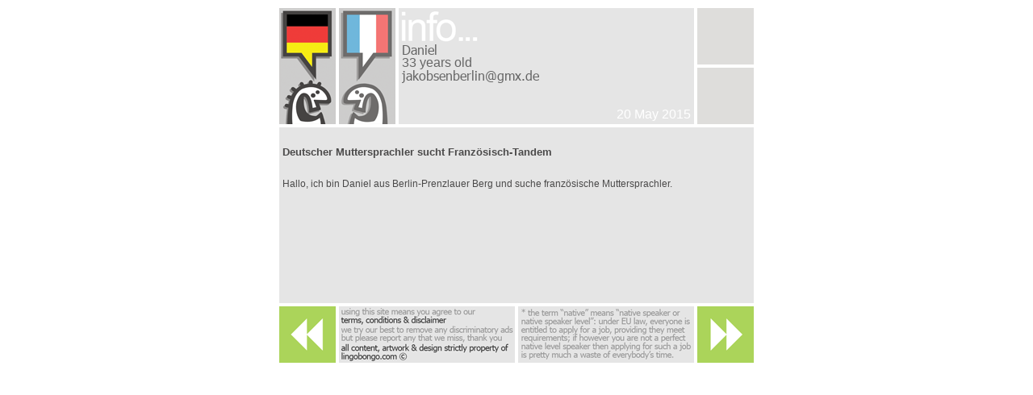

--- FILE ---
content_type: text/html; charset=UTF-8
request_url: https://lingobongo.com/lib/php/field2png.php?c=berlin&i=23585&f=name&size=12
body_size: 442
content:
�PNG

   IHDR   D      C_[>  XIDATX��AHUA���m�(�2�U�@ZE"��jY�!i�""\��h#�WPaP�$BR �	�,-Z�!D%-���3^�z�^y���0��sΜ{��@NNNNNf�.w I�4YWWW=22�t�}��Q`G\�|��۶��v*������m���d���*`�I�.G`�0w���-�&�9�D��]Y9���'���Rl�I�.] ���@uT{\�=�S�-`
h���3�g��$�c���K�1�P��m�g���T,�B/P%��cj�+�&`+0�J�*��$�m� 	I�+�ځN��	< ����M,Z!��8� �m7��f$u�z�^\��kq>&i�PU�"��4��/�0p؛|;�I��?��8K����(Z[�6;�O@�&�8�x��HU�IR��*	�B86/����%l�d��%ʦ%%geI�����1I������{ I�S���PQk�WVm���C�j�pc��(E*S�0�Oi'�U���7%^���D� �ѵJ�"�n�	����তB�
�>��vs�˥�B�zx�"t�sE�C���yB���2��8p� � �ӄ+?'''''�?�7���h$8j    IEND�B`�

--- FILE ---
content_type: text/html; charset=UTF-8
request_url: https://lingobongo.com/lib/php/field2png.php?c=berlin&i=23585&f=email&size=12
body_size: 1766
content:
�PNG

   IHDR   �      �  �IDATx��̖U�?��sD�ꛙ1�~,��h��@ڜ�����T�[�O4VHʈ��C'�WP@ƀeT�#CB"$B���$5��
�!k�Q\灛��yއ���^:���9�:�\����:׹!��d2�L&��d2�L&�9��[Ҕf�q��H$m�4�D�}2 i����Gw�@� ���=��\�N^$�����;Y~ 0�8��f�^�e�f�-�V ����������$Mj�z�&�
`{=pJ�u9�ݩ1�t70�o{g!k0W�/��Iz���.P5�h��(�����ۜ�jW禼��}�WU�H�w���p�K$�
Lځ6`0���:5Y���ˁQ�w�z?L. �	�L��!���ژe������F������ߨ��c�/�x`��k���v`��1��'�/0���NI_M��l.>�t[,i��C�lKz� =��l����I�[���l`*p�g{a�w C*���O /�m���B��nO�ܐ���$Ss�3G�b{4�*y}�	�Y�����%�S�t1�F�^��_�OuL�HY*~�^�����"�����
X�/�,>��'�z'�����$]R�$���.�&XC:C;��!�j��w;qN�"i0�8�s l�%��B�Y����;|�#�q�ۀ���>� ~��?�{BR`�:��Z�yĦ��Z���H���T�@�L#�I���(M����w����t5�0���)m �E�K��%ѹ�.%&��B��m�M�����4QcF�D���g��V�J���TC�t�pn��g	���@����`;�l��(�7��� ���~:��*�f-�����Q�*��SI7g��-�XLIs���նJi�	+<��\I7g��;@?�38X��I#
�<#i]E�cx��D̀��ޒ����׀?��������`�E'*;�R��m�>VH�Y�٘��lMi�UT�2=�.�I�9q����p��i�t�l;�ґ~}KG��:u� <�ˈ>4�rn����/��B���<-ɬf��x`���u��<a(�בit�3���WR1h��:�Z�%с�>`�����{p������ӳ7����δ�@҃�dIq-�5��jޑT���� G��p�t�j�Ux�LZ���".oL�P�P�mL�X��*�E�(����ǹ�S�mn'v��~@�iU�f�~L'�4�v���K�-=wQ���N �c%�#^�����Ĥz��z�3u8�����	x�H�6��o�ٓ�`������I,�qud߂�C��֐y��s����E����*rl���&�+)����e%�!Ă�RG���ٶrV��A�loH��.yGh���'��FX\�~?	�K:?��d+��{aI���*�gwcߒTn�H-]��*�;�ݎZ��Y"Hp���D�u^�JlOHW:s$m��>�=N����D^GX�;+W�/HZFX���=ĕ�^I�$ܿ'�7��?�n{��ED�s4��[��յ���8����v:ã����0�����ȕ�^��j>m�U �+%�L�4����+(l�Ǌ���\Xm{��^�yu�������w�l/$6��]��� �ʈ.~��T�Q8-���B�("�X��D0e�����
&Og�W����R�7�k�wz������K6���ۈ��J�D�d*�abB��p�� �t��v�ۛ$- �W���؂��:ů!��^!�Bbc> ��'��IE\�M �҇C��"n%�D�>f^ѣk�8wGN������:�{��-��j"����O��^V��2ݔ����I�2���N��q��+�4�K�MX���ů�*Hz���V+ql�GxI�nN+�L|P���L����w�e���,�
j=�9����L&��d2�L&s��o�7#5��=�    IEND�B`�

--- FILE ---
content_type: text/plain
request_url: https://www.google-analytics.com/j/collect?v=1&_v=j102&a=53101975&t=pageview&_s=1&dl=https%3A%2F%2Flingobongo.com%2Fberlin%2Fadvert_23585.html&ul=en-us%40posix&sr=1280x720&vp=1280x720&_u=IEBAAEABAAAAACAAI~&jid=1649007604&gjid=633957769&cid=1532218339.1769332637&tid=UA-647596-4&_gid=321229537.1769332637&_r=1&_slc=1&z=817080676
body_size: -450
content:
2,cG-6S7GZ4KPTW